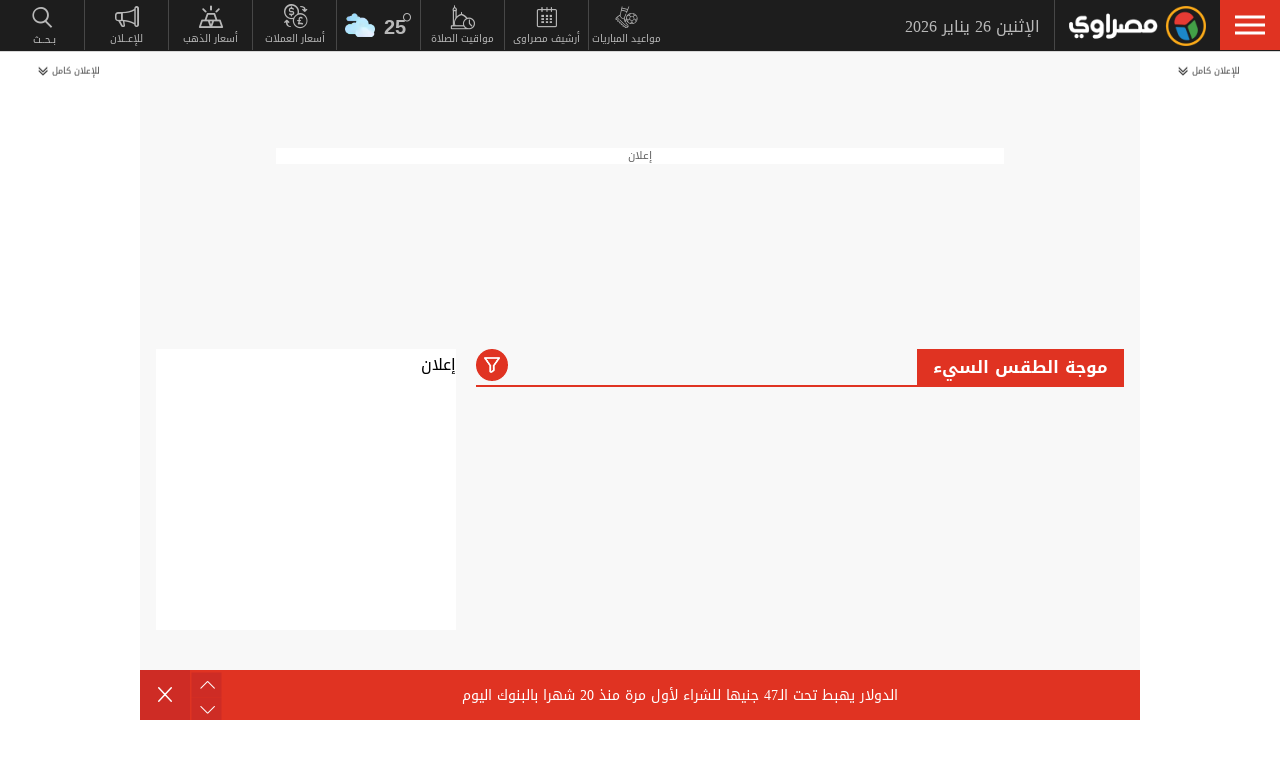

--- FILE ---
content_type: text/html; charset=utf-8
request_url: https://www.google.com/recaptcha/api2/aframe
body_size: 265
content:
<!DOCTYPE HTML><html><head><meta http-equiv="content-type" content="text/html; charset=UTF-8"></head><body><script nonce="Kg3fMd7doxuXDdDsohmmHA">/** Anti-fraud and anti-abuse applications only. See google.com/recaptcha */ try{var clients={'sodar':'https://pagead2.googlesyndication.com/pagead/sodar?'};window.addEventListener("message",function(a){try{if(a.source===window.parent){var b=JSON.parse(a.data);var c=clients[b['id']];if(c){var d=document.createElement('img');d.src=c+b['params']+'&rc='+(localStorage.getItem("rc::a")?sessionStorage.getItem("rc::b"):"");window.document.body.appendChild(d);sessionStorage.setItem("rc::e",parseInt(sessionStorage.getItem("rc::e")||0)+1);localStorage.setItem("rc::h",'1769427733553');}}}catch(b){}});window.parent.postMessage("_grecaptcha_ready", "*");}catch(b){}</script></body></html>

--- FILE ---
content_type: application/javascript
request_url: https://ads.gemini.media/tracking/cookie.js
body_size: 209
content:
function setCookieAdsInHours(cname, cvalue, exdays) {
  var d = new Date();
  d.setTime(d.getTime() + (exdays*60*60*1000));//in hours
  var expires = "expires="+ d.toUTCString();
  document.cookie = cname + "=" + cvalue + ";" + expires + ";path=/";
}
  
  function getCookieAds(cname) {
  var name = cname + "=";
  var decodedCookie = unescape(document.cookie);
  var ca = decodedCookie.split(';');
  for(var i = 0; i <ca.length; i++) {
    var c = ca[i];
    while (c.charAt(0) == ' ') {
      c = c.substring(1);
    }
    if (c.indexOf(name) == 0) {
      return c.substring(name.length, c.length);
    }
  }
  return "";
}

--- FILE ---
content_type: application/javascript
request_url: https://www.masrawy.com/Scripts/FilterMain.min.js
body_size: 841
content:
jQuery(document).ready(function (t) { function e(e) { t([t(".cd-filter-trigger"), t(".cd-filter"), t(".cd-tab-filter"), t(".cd-gallery")]).each(function () { t(this).toggleClass("filter-is-visible", e) }) } t(".cd-filter-trigger").on("click", function () { e(!0) }), t(".cd-filter .cd-close").on("click", function () { e(!1) }); var i, n = t(".cd-tab-filter .placeholder a"), a = t(".cd-tab-filter .placeholder a").text(), r = n.text(); function l() { var e = t(".filterMainContent").offset().top; t(window).scrollTop() >= e ? t(".filterMainContent").addClass("is-fixed") : t(".filterMainContent").removeClass("is-fixed") } t(".cd-tab-filter li").on("click", function (e) { var i = t(e.target).data("type"); t(e.target).is(n) ? (a == n.text() ? n.text(r) : n.text(a), t(".cd-tab-filter").toggleClass("is-open")) : n.data("type") == i ? (n.text(t(e.target).text()), t(".cd-tab-filter").removeClass("is-open")) : (t(".cd-tab-filter").removeClass("is-open"), n.text(t(e.target).text()).data("type", i), r = t(e.target).text(), t(".cd-tab-filter .selected").removeClass("selected"), t(e.target).addClass("selected")) }), t(".cd-filter-block h4").on("click", function () { t(this).toggleClass("closed").siblings(".cd-filter-content").slideToggle(300) }), t(window).on("scroll", function () { window.requestAnimationFrame ? window.requestAnimationFrame(l) : l() }), buttonFilter.init(), t(".cd-gallery ul").mixItUp({ controls: { enable: !1 }, callbacks: { onMixStart: function () { t(".cd-fail-message").fadeOut(200) }, onMixFail: function () { t(".cd-fail-message").fadeIn(200) } } }); var c, s = t(), o = (c = 0, function (t, e) { clearTimeout(c), c = setTimeout(t, e) }); t(".cd-filter-content input[type='search']").keyup(function () { o(function () { (i = t(".cd-filter-content input[type='search']").val().toLowerCase()).length > 0 ? (t(".mix").each(function () { var e = t(this); s = e.attr("class").toLowerCase().match(i) ? s.add(this) : s.not(this) }), t(".cd-gallery ul").mixItUp("filter", s)) : t(".cd-gallery ul").mixItUp("filter", "all") }, 200) }) }); var buttonFilter = { $filters: null, groups: [], outputArray: [], outputString: "", init: function () { var t = this; t.$filters = $(".filterMainContent"), t.$container = $(".cd-gallery ul"), t.$filters.find(".cd-filters").each(function () { var e = $(this); t.groups.push({ $inputs: e.find(".filter"), active: "", tracker: !1 }) }), t.bindHandlers() }, bindHandlers: function () { var t = this; t.$filters.on("click", "a", function (e) { t.parseFilters() }), t.$filters.on("change", function () { t.parseFilters() }) }, parseFilters: function () { for (var t, e = 0; t = this.groups[e]; e++)t.active = [], t.$inputs.each(function () { var e = $(this); e.is('input[type="radio"]') || e.is('input[type="checkbox"]') ? e.is(":checked") && t.active.push(e.attr("data-filter")) : e.is("select") ? t.active.push(e.val()) : e.find(".selected").length > 0 && t.active.push(e.attr("data-filter")) }); this.concatenate() }, concatenate: function () { this.outputString = ""; for (var t, e = 0; t = this.groups[e]; e++)this.outputString += t.active; !this.outputString.length && (this.outputString = "all"), this.$container.mixItUp("isLoaded") && this.$container.mixItUp("filter", this.outputString) } };

--- FILE ---
content_type: application/javascript; charset=utf-8
request_url: https://fundingchoicesmessages.google.com/f/AGSKWxUftLZ2yzBDGKfx8g7dCbfz4WWsijDvWoWrbPLbJaYLahSWajzx3UGUDgUg6mQZs6TycFfj7X3fSDIjlYk7t2WpTV1WsJzY_C6nztpEcaH5owA92xUsStWBLFIqP9Uyw7BD1L-po33ZZw6eiy9P57bhT-b3ZI_QFNGRcsRwTLU-JtTXyQ9fyIbov6V1/_/ad_home./doubleclick.swf/kaksvpopup./overlay-ad./jsVideoPopAd.
body_size: -1289
content:
window['ab74f2a7-f27a-40ad-80d4-080dd58d1eea'] = true;